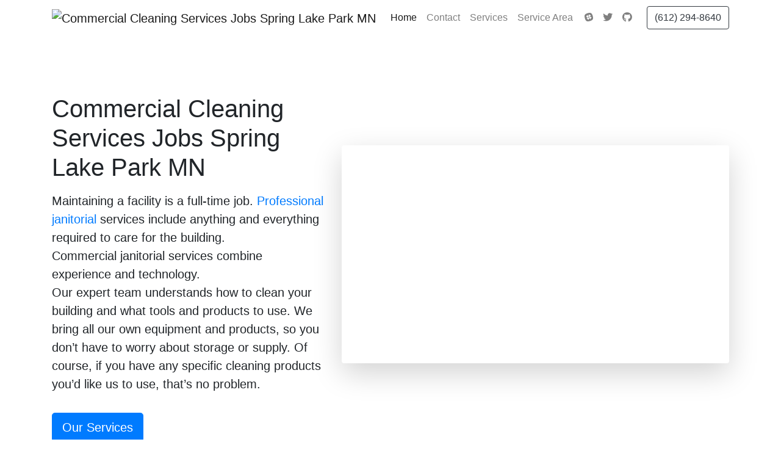

--- FILE ---
content_type: text/html; charset=UTF-8
request_url: https://cleaningcompanybristol.com/minnesota/spring-lake-park/commercial-cleaning-services-jobs.php
body_size: 58914
content:
<!DOCTYPE html>
<html data-page-optimizer-init="true" lang="en-US">
<head>
	<title>Commercial Cleaning Services Jobs Spring Lake Park MN | Get A Quote!</title>
	<meta name="description" content="Commercial Cleaning Services Jobs Spring Lake Park Mn - Commercial commercial cleaning services jobs ensure your facility is impeccably maintained with experienced teams and advanced technology, call us today!">
	<link href="https://imagizer.imageshack.com/v2/100x75q90/923/PdvXQa.jpg" rel="icon" />
	<link href=" https://stackpath.bootstrapcdn.com/bootstrap/4.1.3/css/bootstrap.min.css " rel="stylesheet" />
	<link href="https://use.fontawesome.com/releases/v5.2.0/css/all.css" rel="stylesheet" /><script type="application/ld+json">
{
  "@context": "http://schema.org",
  "@type": "LocalBusiness",
  "name": "EC Cleaning Services",
  "logo": "https://maps.gstatic.com/mapfiles/place_api/icons/v1/png_71/generic_business-71.png",
  "sameAs": [
    "https://www.facebook.com/eccleanservicesllc/"
  ],
  "url": "http://www.ecprosolutions.com/",
  "description": "Commercial Cleaning, Landscaping, We offer daily, weekly, bi-weekly, monthly, and on-demand cleaning services for commercial spaces, Commercial Cleaning Contractor & Office buildings, Carpet, Apartment Cleaning Services. Call (612) 916-3368",
  "telephone": "(952) 479-7807",
  "geo": {
    "@type": "GeoCoordinates",
    "latitude": "44.7779114",
    "longitude": "-93.4025161"
  },
  "address": {
    "@type": "PostalAddress",
    "addressCountry": "US",
    "streetAddress": "1502 Maras St, Shakopee, MN 55379, USA",
    "addressLocality": "Scott County",
    "addressRegion": "Minnesota",
    "postalCode": "55379"
  },
  "openingHours": "Mo,Tu,We,Th,Fr 09:00-17:00",
  "contactPoint": {
    "@type": "ContactPoint",
    "telephone": "(952) 479-7807",
    "contactType": "customer support",
    "email": "info@ecprosolutions.com"
  },
  "areaServed": {
    "@type": "City",
    "name": "Spring Lake Park",
    "sameAs": "https://en.wikipedia.org/wiki/Spring_Lake_Park,_Minnesota"
  }
}
</script><script type="application/ld+json">
{
"@id": "https://cleaningcompanybristol.com/minnesota/spring-lake-park/commercial-cleaning-services-jobs.php#webpage",
"@context": "https://schema.org",
"@type": "WebPage",
"headline": "Commercial Cleaning Services Jobs",
"url": "https://cleaningcompanybristol.com/minnesota/spring-lake-park/commercial-cleaning-services-jobs.php",
"description": "Commercial Cleaning Services Jobs play an indispensable role in maintaining the cleanliness and organization of various establishments, from clinics and gyms to restaurants and structures of worship. In Minnesota, these experts utilize procedural knowledge to ensure that every floor is mopped, carpets are deep cleaned, and all surfaces are free from debris and bacteria. A mop, broom, and dustpan are just the basic tools wielded with attention to detail as they navigate around doors and furniture. The goal is not only to create a welcoming atmosphere but also to safeguard the health of the community that frequents these spaces. Whether its a gymnasium where physical exercise intensifies the need for sanitary conditions or a dentistry clinic requiring stringent cleanliness to prevent cross-contamination, professional janitorial teams communicate effectively to meet the unique needs of each workplace. Their experience allows them to contribute positively not only to the aesthetic appeal but also to the overall well-being of those who gather for commerce, worship, or service within these communal environments.","keywords": ["Commercial janitorial services","Janitorial Services","Services","commercial cleaning","Cleaning","Services Overview","Cleaning Services","cleaning","Janitorial Service"],
"about":
[{"@type":"Thing","name":"carpet","description":"textile floor covering","sameAs":["https://en.wikipedia.org/wiki/Carpet","https://www.wikidata.org/wiki/Q163446","https://www.google.com/search?q=carpet&kgmid=/m/01n5cy"]},
{"@type":"Thing","name":"safety","description":"state of being secure from harm, injury, danger, or other non-desirable outcomes","sameAs":["https://en.wikipedia.org/wiki/Safety","https://www.wikidata.org/wiki/Q10566551","https://www.google.com/search?q=safety&kgmid=/m/01lh7h"]},
{"@type":"Thing","name":"mop","description":"mass or bundle of coarse strings or yarn attached to a stick","sameAs":["https://en.wikipedia.org/wiki/Mop","https://www.wikidata.org/wiki/Q828361","https://www.google.com/search?q=mop&kgmid=/m/04cvgx"]},
{"@type":"Thing","name":"waste","description":"unwanted or unusable material","sameAs":["https://en.wikipedia.org/wiki/Waste","https://www.wikidata.org/wiki/Q45701","https://www.google.com/search?q=waste&kgmid=/m/0g16hj"]},
{"@type":"Thing","name":"customer service","description":"provision of service to customers","sameAs":["https://en.wikipedia.org/wiki/Customer_service","https://www.wikidata.org/wiki/Q1060653","https://www.google.com/search?q=customer+service&kgmid=/m/03w5xm"]},
{"@type":"Thing","name":"commercial cleaning","description":"cleaning service provided for commercial buildings and establishments","sameAs":["https://en.wikipedia.org/wiki/Commercial_cleaning","https://www.wikidata.org/wiki/Q2590801","https://www.google.com/search?q=commercial+cleaning&kgmid=/m/0h1g1lx"]},
{"@type":"Thing","name":"organization","description":"social entity established to meet needs or pursue goals","sameAs":["https://en.wikipedia.org/wiki/Organization","https://www.wikidata.org/wiki/Q43229","https://www.google.com/search?q=organization&kgmid=/m/0qb7t"]},
{"@type":"Thing","name":"door","description":"flat, movable structure used to open and close an entrance","sameAs":["https://en.wikipedia.org/wiki/Door","https://www.wikidata.org/wiki/Q36794","https://www.google.com/search?q=door&kgmid=/m/02dgv"]},
{"@type":"Thing","name":"building inspection","description":"","sameAs":["https://en.wikipedia.org/wiki/Building_inspection","https://www.wikidata.org/wiki/Q4070898","https://www.google.com/search?q=building+inspection&kgmid=/m/0fsgd1"]},
{"@type":"Thing","name":"technology","description":"making, modification, usage, and knowledge of tools, machines, techniques, crafts, systems, and methods of organization","sameAs":["https://en.wikipedia.org/wiki/Technology","https://www.wikidata.org/wiki/Q11016","https://www.google.com/search?q=technology&kgmid=/m/07c1v"]},
{"@type":"Thing","name":"management","description":"administration of an organization, including activities to set the strategy of an organization and coordinate employees to accomplish its objectives","sameAs":["https://en.wikipedia.org/wiki/Management","https://www.wikidata.org/wiki/Q2920921","https://www.google.com/search?q=management&kgmid=/m/04_tv"]},
{"@type":"Thing","name":"property","description":"physical or intangible entity, owned by a person or a group of people","sameAs":["https://en.wikipedia.org/wiki/Property","https://www.wikidata.org/wiki/Q1400881","https://www.google.com/search?q=property&kgmid=/m/05wrt"]},
{"@type":"Thing","name":"biological hazard","description":"biological material that poses serious risks to the health of living organisms","sameAs":["https://en.wikipedia.org/wiki/Biological_hazard","https://www.wikidata.org/wiki/Q864360","https://www.google.com/search?q=biological+hazard&kgmid=/m/0k6x3"]},
{"@type":"Thing","name":"COVID-19","description":"respiratory syndrome and infectious disease in humans, caused by SARS coronavirus 2","sameAs":["https://en.wikipedia.org/wiki/COVID-19","https://www.wikidata.org/wiki/Q84263196","https://www.google.com/search?q=COVID-19&kgmid="]},
{"@type":"Thing","name":"university","description":"academic institution for further education","sameAs":["https://en.wikipedia.org/wiki/University","https://www.wikidata.org/wiki/Q3918","https://www.google.com/search?q=university&kgmid=/m/07tf8"]},
{"@type":"Thing","name":"broom","description":"cleaning tool","sameAs":["https://en.wikipedia.org/wiki/Broom","https://www.wikidata.org/wiki/Q172833","https://www.google.com/search?q=broom&kgmid=/m/0g7xf"]},
{"@type":"Thing","name":"bacteria","description":"domain of micro-organisms","sameAs":["https://en.wikipedia.org/wiki/Bacteria","https://www.wikidata.org/wiki/Q10876","https://www.google.com/search?q=bacteria&kgmid=/m/017q2"]},
{"@type":"Thing","name":"energy","description":"quantitative property of a physical system, recognizable in the performance of work and in the form of heat and light","sameAs":["https://en.wikipedia.org/wiki/Energy","https://www.wikidata.org/wiki/Q11379","https://www.google.com/search?q=energy&kgmid=/m/0gj9n26"]},
{"@type":"Thing","name":"company","description":"legal entity representing an association of people, whether natural, legal or a mixture of both, with a specific objective","sameAs":["https://en.wikipedia.org/wiki/Company","https://www.wikidata.org/wiki/Q783794","https://www.google.com/search?q=company&kgmid=/m/03bxgrp"]},
{"@type":"Thing","name":"recycling","description":"process using materials into new products to prevent waste of potentially useful materials","sameAs":["https://en.wikipedia.org/wiki/Recycling","https://www.wikidata.org/wiki/Q132580","https://www.google.com/search?q=recycling&kgmid=/m/0j6v7"]},
{"@type":"Thing","name":"employment","description":"relationship between the employee and the employer","sameAs":["https://en.wikipedia.org/wiki/Employment","https://www.wikidata.org/wiki/Q656365","https://www.google.com/search?q=employment&kgmid=/m/01tqrk"]},
{"@type":"Thing","name":"workspace","description":"term used in economic development and various branches of engineering","sameAs":["https://en.wikipedia.org/wiki/Workspace","https://www.wikidata.org/wiki/Q12741163","https://www.google.com/search?q=workspace&kgmid=/m/04xr6g"]},
{"@type":"Thing","name":"tile","description":"flat, durable material used for flooring and roofing.","sameAs":["https://en.wikipedia.org/wiki/Tile","https://www.wikidata.org/wiki/Q468402","https://www.google.com/search?q=tile&kgmid=/m/021w6f"]},
{"@type":"Thing","name":"public toilet","description":"toilet and washroom for anyone to use","sameAs":["https://en.wikipedia.org/wiki/Public_toilet","https://www.wikidata.org/wiki/Q813966","https://www.google.com/search?q=public+toilet&kgmid=/m/041x_j"]},
{"@type":"Thing","name":"clinic","description":"health care facility, primarily focused on the care of outpatients","sameAs":["https://en.wikipedia.org/wiki/Clinic","https://www.wikidata.org/wiki/Q1774898","https://www.google.com/search?q=clinic&kgmid=/m/03fk5c"]},
{"@type":"Thing","name":"infrastructure","description":"fundamental facilities and systems serving a country, city, or other areas","sameAs":["https://en.wikipedia.org/wiki/Infrastructure","https://www.wikidata.org/wiki/Q121359","https://www.google.com/search?q=infrastructure&kgmid=/m/017kvv"]},
{"@type":"Thing","name":"pressure","description":"force applied over an area","sameAs":["https://en.wikipedia.org/wiki/Pressure","https://www.wikidata.org/wiki/Q39552","https://www.google.com/search?q=pressure&kgmid=/m/05wnx"]},
{"@type":"Thing","name":"ServiceMaster Clean","description":"Residential and commercial cleaning services","sameAs":["https://en.wikipedia.org/wiki/ServiceMaster_Clean","https://www.wikidata.org/wiki/Q17080199","https://www.google.com/search?q=ServiceMaster+Clean&kgmid=/m/0r4mlcv"]},
{"@type":"Thing","name":"Commercial cleaning","description":"Commercial office cleaning companies use a wide variety of cleaning methods, chemicals, and equipment to facilitate and expedite the cleaning process. The scope of work may include all internal, general and routine cleaning - including floors, tiles, partition walls, internal walls, suspended ceilings, lighting, furniture and cleaning, window cleaning, deep cleans of sanitary conveniences and washing facilities, kitchens and dining areas, consumables and feminine hygiene facilities as well as cleaning of telephones, IT, and other periodic cleaning as required. Essentially, everything involved with a commercial business, be it cleaning a property for a real estate agent, or cleaning the aftermath of a building project. ","sameAs":["https://en.wikipedia.org/wiki/Commercial_cleaning"]},
{"@type":"Thing","name":"Restaurant","description":"A restaurant is a business that prepares and serves food and drinks to customers.[1] Meals are generally served and eaten on the premises, but many restaurants also offer take-out and food delivery services.","sameAs":["https://en.wikipedia.org/wiki/Restaurant"]},
{"@type":"Thing","name":"Company","description":"A company, abbreviated as co., is a legal entity representing an association of legal people, whether natural, juridical or a mixture of both, with a specific objective. Company members share a common purpose and unite to achieve specific, declared goals.","sameAs":["https://en.wikipedia.org/wiki/Company"]},
{"@type":"Thing","name":"Gym","description":"A gym, short for gymnasium (pl.: gymnasiums or gymnasia), is an indoor venue for exercise and sports. The word is derived from the ancient Greek term","sameAs":["https://en.wikipedia.org/wiki/Gym"]},
{"@type":"Thing","name":"Hygiene","description":"Hygiene is a set of practices performed to preserve health. According to the World Health Organization (WHO),","sameAs":["https://en.wikipedia.org/wiki/Hygiene"]},
{"@type":"Thing","name":"Health","description":"Health has a variety of definitions, which have been used for different purposes over time. Health can be promoted by encouraging healthful activities, such as regular physical exercise and adequate sleep,[1] and by reducing or avoiding unhealthful activities or situations, such as smoking or excessive stress.","sameAs":["https://en.wikipedia.org/wiki/Health"]},
{"@type":"Thing","name":"Sanitation","description":"Sanitation refers to public health conditions related to clean drinking water and treatment and disposal of human excreta and sewage. Preventing human contact with feces is part of sanitation, as is hand washing with soap. ","sameAs":["https://en.wikipedia.org/wiki/Sanitation"]},
{"@type":"Thing","name":"Window cleaner","description":"Window cleaning, or window washing, is the exterior cleaning of architectural glass used for structural, lighting, or decorative purposes. It can be done manually, using a variety of tools for cleaning and access. ","sameAs":["https://en.wikipedia.org/wiki/Window_cleaner"]}],
"mentions":
[{"@type":"Thing","name":"hospital","description":"health care facility, for individual buildings use hospital building, for organizations use medical organization","sameAs":["https://en.wikipedia.org/wiki/Hospital","https://www.wikidata.org/wiki/Q16917","https://www.google.com/search?q=hospital&kgmid=/m/0hpnr"]},
{"@type":"Thing","name":"airport","description":"location where aircraft take off and land with extended support facilities, mostly for commercial air transport","sameAs":["https://en.wikipedia.org/wiki/Airport","https://www.wikidata.org/wiki/Q1248784","https://www.google.com/search?q=airport&kgmid=/m/09cjl"]},
{"@type":"Thing","name":"matter","description":"substance that has rest mass and volume, or several other definitions","sameAs":["https://en.wikipedia.org/wiki/Matter","https://www.wikidata.org/wiki/Q35758","https://www.google.com/search?q=matter&kgmid=/m/04yhz"]},
{"@type":"Thing","name":"community","description":"social unit of human organisms who share common values","sameAs":["https://en.wikipedia.org/wiki/Community","https://www.wikidata.org/wiki/Q177634","https://www.google.com/search?q=community&kgmid=/m/01qls"]},
{"@type":"Thing","name":"health","description":"desirable level of functional or metabolic efficiency of a living being","sameAs":["https://en.wikipedia.org/wiki/Health","https://www.wikidata.org/wiki/Q12147","https://www.google.com/search?q=health&kgmid=/m/0kt51"]},
{"@type":"Thing","name":"floor","description":"walking surface of a room","sameAs":["https://en.wikipedia.org/wiki/Floor","https://www.wikidata.org/wiki/Q217164","https://www.google.com/search?q=floor&kgmid=/m/0l7_8"]},
{"@type":"Thing","name":"manufacturing","description":"industrial activity producing goods for sale using labor and machines","sameAs":["https://en.wikipedia.org/wiki/Manufacturing","https://www.wikidata.org/wiki/Q187939","https://www.google.com/search?q=manufacturing&kgmid=/m/09t4t"]},
{"@type":"Thing","name":"corporation","description":"legal entity incorporated through a legislative or registration process","sameAs":["https://en.wikipedia.org/wiki/Corporation","https://www.wikidata.org/wiki/Q167037","https://www.google.com/search?q=corporation&kgmid=/m/023k2"]},
{"@type":"Thing","name":"SARS-CoV-2","description":"virus that causes COVID-19","sameAs":["https://en.wikipedia.org/wiki/SARS-CoV-2","https://www.wikidata.org/wiki/Q82069695","https://www.google.com/search?q=SARS-CoV-2&kgmid="]},
{"@type":"Thing","name":"Centers for Disease Control and Prevention","description":"United States government public health agency","sameAs":["https://en.wikipedia.org/wiki/Centers_for_Disease_Control_and_Prevention","https://www.wikidata.org/wiki/Q583725","https://www.google.com/search?q=Centers+for+Disease+Control+and+Prevention&kgmid=/m/01zrs"]},
{"@type":"Thing","name":"force","description":"physical influence that tends to cause an object to change motion unless opposed by other forces","sameAs":["https://en.wikipedia.org/wiki/Force","https://www.wikidata.org/wiki/Q11402","https://www.google.com/search?q=force&kgmid=/m/02yc2"]},
{"@type":"Thing","name":"sustainability","description":"ability of human civilization to coexist with the biosphere in a steady state","sameAs":["https://en.wikipedia.org/wiki/Sustainability","https://www.wikidata.org/wiki/Q219416","https://www.google.com/search?q=sustainability&kgmid=/m/0hkst"]},
{"@type":"Thing","name":"health care","description":"prevention of disease and promotion of wellbeing of humans and animals","sameAs":["https://en.wikipedia.org/wiki/Health_care","https://www.wikidata.org/wiki/Q31207","https://www.google.com/search?q=health+care&kgmid=/m/01mw2x"]},
{"@type":"Thing","name":"hygiene","description":"set of practices performed for the preservation of health","sameAs":["https://en.wikipedia.org/wiki/Hygiene","https://www.wikidata.org/wiki/Q162297","https://www.google.com/search?q=hygiene&kgmid=/m/012sj0"]},
{"@type":"Thing","name":"gymnasium","description":"building designed and equipped for athletics and fitness","sameAs":["https://en.wikipedia.org/wiki/Gym","https://www.wikidata.org/wiki/Q14092","https://www.google.com/search?q=gymnasium&kgmid=/m/016yx7"]},
{"@type":"Thing","name":"Minnesota","description":"state of the United States of America","sameAs":["https://en.wikipedia.org/wiki/Minnesota","https://www.wikidata.org/wiki/Q1527","https://www.google.com/search?q=Minnesota&kgmid=/m/04ykg"]},
{"@type":"Thing","name":"inspection","description":"an examination or investigation; the right to see and duplicate documents, enter land, or make other such examinations for the purpose of gathering evidence","sameAs":["https://en.wikipedia.org/wiki/Inspection","https://www.wikidata.org/wiki/Q1137655","https://www.google.com/search?q=inspection&kgmid=/m/02d1z8"]},
{"@type":"Thing","name":"customer","description":"recipient of a good, service, product or idea obtained from a seller via a financial transaction","sameAs":["https://en.wikipedia.org/wiki/Customer","https://www.wikidata.org/wiki/Q852835","https://www.google.com/search?q=customer&kgmid=/m/01j0mk"]},
{"@type":"Thing","name":"atmosphere","description":"layer of gases surrounding a material body","sameAs":["https://en.wikipedia.org/wiki/Atmosphere","https://www.wikidata.org/wiki/Q8104","https://www.google.com/search?q=atmosphere&kgmid=/m/01ctsf"]},
{"@type":"Thing","name":"dentistry","description":"branch of medicine dealing with oral health and teeth","sameAs":["https://en.wikipedia.org/wiki/Dentistry","https://www.wikidata.org/wiki/Q12128","https://www.google.com/search?q=dentistry&kgmid=/m/0277g"]},
{"@type":"Thing","name":"experience","description":"knowledge or mastery of an event or subject gained through involvement in or exposure to it","sameAs":["https://en.wikipedia.org/wiki/Experience","https://www.wikidata.org/wiki/Q164359","https://www.google.com/search?q=experience&kgmid=/m/01rhgl"]},
{"@type":"Thing","name":"Minneapolis–Saint Paul","description":"Minneapolis–Saint Paul is a metropolitan area in the Upper Midwestern United States centered around the confluence of the Mississippi, Minnesota and St. Croix rivers in the U.S. state of Minnesota. It is commonly known as the Twin Cities after the area's two largest cities, Minneapolis and Saint Paul. ","sameAs":["https://en.wikipedia.org/wiki/Minneapolis–Saint_Paul"]},
{"@type":"Thing","name":"Minnesota","description":"Minnesota  is a state in the Upper Midwestern region of the United States. It is the 12th largest U.S. state in area and the 22nd most populous, with over 5.75 million residents. ","sameAs":["https://en.wikipedia.org/wiki/Minnesota"]}]
}
</script><script type="application/ld+json">
{
"@id": "https://cleaningcompanybristol.com/minnesota/spring-lake-park/commercial-cleaning-services-jobs.php#product",
"@context": "http://schema.org/",
"@type": "Product",
"name": "Commercial Cleaning Services Jobs Spring Lake Park Minnesota",
"aggregateRating": {
"@type": "AggregateRating",
"ratingValue": "5",
"ratingCount": "256",
"reviewCount": "542"
}
}
</script><script type="application/ld+json">
{
"@context": "http://www.schema.org",
"@type": "VideoObject",
"additionalType": "https://en.wikipedia.org/wiki/Video",
"name": "Commercial Cleaning Services Minneapolis MN",
"alternatename": "Commercial Cleaning Services Minneapolis MN",
"description": "Commercial Cleaning Services Minneapolis MN - Commercial janitorial service companies in the greater Twin Cities area tout their service and supplies. You want to find a firm that has a commitment to you, as a valued customer, by beginning their their process with a background screen on all their employees. Not only should they screen their employees, but also each one should be fully trained in the most modern equipment and technology, advanced training on chemicals and supplies and offers a superior janitorial cleaning service and quality assurance program. A firm that carries out performance inspections for all clients.Visit us at: http://www.metroclean.us/Minneapolis - St. Paul - Minneapolis",
"disambiguatingdescription": "Commercial Cleaning Services Minneapolis MN - Commercial janitorial service companies in the greater Twin Cities area tout their service and supplies. You want to find a firm that has a commitment to you, as a valued customer, by beginning their their process with a background screen on all their employees. Not only should they screen their employees, but also each one should be fully trained in the most modern equipment and technology, advanced training on chemicals and supplies and offers a superior janitorial cleaning service and quality assurance program. A firm that carries out performance inspections for all clients.Visit us at: http://www.metroclean.us/Minneapolis - St. Paul - Minneapolis",
"keywords": ["Janitorial Services","Commercial Janitorial services","Janitorial services Minneapolis"],
"thumbnailUrl": "https://i.ytimg.com/vi/FgNXKdxvi8g/maxresdefault.jpg",
"contentUrl": "https://www.youtube.com/watch?v=FgNXKdxvi8g",
"embedUrl": "https://youtube.googleapis.com/embed/FgNXKdxvi8g",
"uploadDate": "2018-04-11T13:40:25Z",
"duration": "PT34S",
"accessmode": ["auditory","textual","visual","textOnVisual"],
"accessibilityFeature": ["audioDescription","captions"]
}
</script><script type="application/ld+json">
{
  "@context": "http://schema.org",
  "@type": "WebPage",
  "about": {
    "@type": "Thing", "name": "Spring Lake Park",
    "sameAs": [
      "https://en.wikipedia.org/wiki/Spring_Lake_Park,_Minnesota",
      "https://www.google.com/search?kgmid=/m/013f72","https://www.google.com/maps/place/Spring+Lake+Park,+MN+55432,+USA/@45.1160616,-93.2611031,14z/data=!3m1!4b1!4m5!3m4!1s0x52b325710b84404f:0x7133c5f5ac65e80!8m2!3d45.1077433!4d-93.2380038"
    ]
  },
  "headline": "Commercial Cleaning Services Jobs Spring Lake Park Minnesota",
  "identifier": [
    "https://cleaningcompanybristol.com/minnesota/spring-lake-park/commercial-cleaning-services-jobs.php#webpage",
    "https://cleaningcompanybristol.com/minnesota/spring-lake-park/commercial-cleaning-services-jobs.php"
  ]
}
</script>
	<style title="related_links_table" type="text/css">.rlink-links {
        list-style:disc outside;
        width:100%;
        font-size:16pt;
        columns:4;
        -webkit-columns:4;
        -moz-columns:4;
        -o-columns:4;
    }
    .rlink-links li {
        background-color:#FFFFFF;
        margin:0 1px 1px 1px;
        padding:1;
    }
	</style>
</head>
<body data-page-optimizer-editable="true"><meta charset="UTF-8"><meta charset="utf-8"><meta name="viewport" content="width=device-width, initial-scale=1, shrink-to-fit=no"><meta name="description" content="Commercial Cleaning Services Jobs - Looking for a googd reliable Commercial cleaning services jobs company to keep your office, medical facility, clinic, church, school, warehouse, gym, restaurant or any commercial facility "><meta name="author" content="just pure assets MN"><!-- Plugins -->
<nav class="navbar navbar-light bg-white  navbar-expand-md"><div class="container"><a class="navbar-brand" href="/index.html"><img alt="Commercial Cleaning Services Jobs Spring Lake Park MN" height="30" src="https://imagizer.imageshack.com/v2/280x200q90/923/PdvXQa.jpg" /> </a><button aria-controls="navbarNav1" aria-expanded="false" aria-label="Toggle navigation" class="navbar-toggler" data-target="#navbarNav1" data-toggle="collapse" type="button"><span class="navbar-toggler-icon"></span></button><div class="collapse navbar-collapse" id="navbarNav1"><ul class="navbar-nav mr-auto"><li class="nav-item active"><a class="nav-link" href="/index.html">Home <span class="sr-only">(current)</span></a></li>
<li class="nav-item"><a class="nav-link" href="/contact.html">Contact</a></li>
<li class="nav-item"><a class="nav-link" href="/services.html">Services</a></li>
<li class="nav-item"><a class="nav-link" href="/area.html">Service Area</a></li>
</ul>

<ul class="navbar-nav justify-content-end d-none d-lg-flex ml-md-auto"><li class="nav-item"><a class="nav-link" href="#"><i class="fab fa-slack"></i> </a></li>
<li class="nav-item"><a class="nav-link" href="#"><i class="fab fa-twitter"></i> </a></li>
<li class="nav-item"><a class="nav-link" href="#"><i class="fab fa-github"></i> </a></li>
</ul>
<a class="btn btn-outline-dark ml-md-3" href="tel:16122948640">(612) 294-8640</a></div>
</div>
</nav>

<section class="pt-5 pb-5"><div class="container"><div class="row align-items-center justify-content-between "><div class="col-12 col-md-5 ">
<h1 class="mb-3 mt-5">Commercial Cleaning Services Jobs Spring Lake Park MN</h1>

<p class="lead  ">Maintaining a facility is a full-time job. <strong><a href="/index.html">Professional janitorial</a></strong> services include anything and everything required to care for the building.<br />
Commercial janitorial services combine experience and technology.<br />
Our expert team understands how to clean your building and what tools and products to use. We bring all our own equipment and products, so you don’t have to worry about storage or supply. Of course, if you have any specific cleaning products you’d like us to use, that’s no problem.</p>

<div class="d-flex mt-3 mb-1"><a class="btn btn-primary btn-lg   mt-md-3 " href="/services.html" role="button">Our Services</a></div>
</div>

<div class="col-12 col-md-7   mt-4 mt-md-0"><div class="embed-responsive rounded embed-responsive-16by9 shadow-lg"><iframe title="video" allow="accelerometer; autoplay; encrypted-media; gyroscope; picture-in-picture" allowfullscreen="" frameborder="0" height="618" src="https://www.youtube.com/embed/FgNXKdxvi8g" width="1099"></iframe></div>
</div>
</div>
</div>
</section>

<section class="pt-3 pb-3"><div class="container"><div class="row row-grid"><div class="col-xs-6 col-md-3 my-1"><img alt="Commercial Cleaning Services Jobs MN" class="img-fluid rounded" src="https://imagizer.imageshack.com/v2/640x480q90/921/uiVdBd.jpg" /></div>

<div class="col-xs-6 col-md-3 my-1"><img alt="COMMERCIAL CLEANING SERVICES JOBS MN" class="img-fluid rounded" src="https://imagizer.imageshack.com/v2/640x450q90/921/mwdrEh.jpg" /></div>

<div class="col-xs-6 col-md-3 my-1"><img alt="SPRING LAKE PARK MINNESOTA" class="img-fluid rounded" src="https://imagizer.imageshack.com/v2/640x480q90/924/74FeLK.jpg" /></div>

<div class="col-xs-6 col-md-3 my-1"><img alt="SPRING LAKE PARK 55432" class="img-fluid rounded" src="https://imagizer.imageshack.com/v2/640x480q90/924/m3U8N0.png" /></div>
</div>
</div>
</section>

<section class="pb-5 pt-5"><div class="container"><div class="row my-4"><div class="col-sm-6">
<dl>
	<dd class="mb-5   d-flex justify-content-between"><div class="featured-list-icon mt-1 mr-md-2"><i class="far fa-2x fa-gem text-primary bg-light rounded p-3"></i></div>

	<div class="featured-list-content pl-4">
	<h2>Clinic Cleaning Services</h2>

	<p>Our staff is <strong>specially trained to meet the standards</strong> of maintenance and cleaning in health care facilities. You can trust the staff we put in your facility will be knowledgeable and highly trained.</p>
	</div>
	</dd>
	<dd class="mb-5   d-flex justify-content-between"><div class="featured-list-icon mt-1 mr-md-2"><i class="far fa-2x fa-gem text-primary bg-light rounded p-3"></i></div>

	<div class="featured-list-content pl-4">
	<h2>Gym/Restaurant Janitorial Service</h2>

	<p>There’s nothing more off-putting to customers than walking into a dirty restaurant or gym. If the first thing they see when they walk into your establishment is a filthy floor, tables strewn with debris, and unkempt staff, it’s unlikely that they’ll want to eat or workout there.</p>
	</div>
	</dd>
	<dd class="mb-5   d-flex justify-content-between"><div class="featured-list-icon mt-1 mr-md-2"><i class="far fa-2x fa-gem text-primary bg-light rounded p-3"></i></div>

	<div class="featured-list-content pl-4">
	<h2>Commercial Cleaning Services Jobs </h2>

	<p>Your office setting is home to undetected germs and bacteria that can be damaging to your employees. Cleaning for appearance isn&#39;t adequate anymore-- limitation sick days and keep your staff members healthy and balanced as well as effective all year long.</p>
	</div>
	</dd>
</dl>
</div>

<div class="col-sm-6">
<dl>
	<dd class="mb-5   d-flex justify-content-between"><div class="featured-list-icon mt-1 mr-md-2"><i class="far fa-2x fa-gem text-primary bg-light rounded p-3"></i></div>

	<div class="featured-list-content pl-4">
	<h2>Commercial Cleaning Services Jobs Spring Lake Park MN</h2>

	<p>Like any professional business, to be the best you’ve got to learn from the best. Take commercial cleaning for instance; lots of people may very well know how to service the account with a mop, broom and dustpan, but is that really the best solution for the customer? - We specialized in <strong>commercial cleaning services jobs in Minnesota</strong>!</p>
	</div>
	</dd>
	<dd class="mb-5   d-flex justify-content-between"><div class="featured-list-icon mt-1 mr-md-2"><i class="far fa-2x fa-gem text-primary bg-light rounded p-3"></i></div>

	<div class="featured-list-content pl-4">
	<h2>Church/Religious Facilities Cleaning Services</h2>

	<p>A place of worship is more than just a place to pray — it’s also a place where people come together as a community. We know how important your place of worship is to your congregation. That’s why we’ve created a dedicated religious facility and church cleaning program designed specifically for religious spaces.</p>
	</div>
	</dd>
	<dd class="mb-5   d-flex justify-content-between"><div class="featured-list-icon mt-1 mr-md-2"><i class="far fa-2x fa-gem text-primary bg-light rounded p-3"></i></div>

	<div class="featured-list-content pl-4">
	<h2>Why Us? Commercial Cleaning Services Jobs Spring Lake Park MN</h2>

	<p>Our <a href="/minnesota/spring-lake-park/office-cleaning-services-prices.php">commercial janitorial cleaning services</a> provide you with a professional atmosphere that will help your facility to thrive.</p>
	</div>
	</dd>
</dl>
</div>
</div>
</div>
</section>

<section class="pt-5 pb-3"><div class="container"><div class="row justify-content-center"><div class="col-md-12 col-sm-12 text-center"><div class="container-fluid"><div class="row justify-content-center"><div class="row justify-content-center align-items-center"><div class="col-md-9 align-self-end col-sm-11 text-left"><p class="lead"></p>

<h2 class="text-uppercase">Stress-free COMMERCIAL CLEANING SERVICES JOBS Spring Lake Park MN</h2>
You can now enjoy reliable, professional, and stress-free commercial cleaning services jobs when you call Americlean Cleaning Services. We’re conveniently staffed to handle any type of <a href="/services.html">janitorial service</a> request 24-hours a day, 7 days a week, regardless of the job size. We understand how important it is for you and your organization to have a local commercial cleaning services jobs in Minnesota, that shows flexibility and help handle any last minute requests. Our objective is to give your company with a level of specialist solution as well as support that surpasses your expectations and also thrills your consumers and also workers, while providing a clean and secure environment, regardless of the size of your facility or market. When clients, customers, individuals, staff members or anyone else enters your facility, what kind of experience do they have? Are the workdesks as well as surface areas totally free from clutter and dust?

<h3><br />
Common Daily Cleaning Tasks by Facility Area</h3>

<center>
<table>
	<tbody>
		<tr>
			<th>Area</th>
			<th>Tasks</th>
			<th>Frequency</th>
		</tr>
		<tr>
			<td>Offices</td>
			<td>Trash removal, vacuuming, surface cleaning</td>
			<td>Daily</td>
		</tr>
		<tr>
			<td>Restrooms</td>
			<td>Cleaning sinks/fixtures, mirrors, replenish supplies</td>
			<td>Daily or multiple times daily</td>
		</tr>
		<tr>
			<td>Common Areas</td>
			<td>Sweep/mop floors, sanitize high-touch surfaces</td>
			<td>Daily</td>
		</tr>
		<tr>
			<td>Exterior Spaces</td>
			<td>Police grounds for litter, wipe entryways</td>
			<td>Daily or multiple times weekly</td>
		</tr>
	</tbody>
</table>
</center>

<h3><br />
Specialized Periodic Cleaning Services</h3>

<h3></h3>

<center>
<table>
	<tbody>
		<tr>
			<th>Service</th>
			<th>Facility Types</th>
			<th>Frequency</th>
		</tr>
		<tr>
			<td>Carpet shampooing</td>
			<td>Offices, retail</td>
			<td>Quarterly or as needed</td>
		</tr>
		<tr>
			<td>Window washing</td>
			<td>All facilities</td>
			<td>Quarterly</td>
		</tr>
		<tr>
			<td>High-dusting</td>
			<td>Any facility with ceiling vents and pipes</td>
			<td>Monthly to Quarterly</td>
		</tr>
		<tr>
			<td>Construction cleanup</td>
			<td>Facilities recently built or renovated</td>
			<td>One-time service</td>
		</tr>
		<tr>
			<td>Pressure washing</td>
			<td>Any exterior building/grounds</td>
			<td>Quarterly or Semi-Annually</td>
		</tr>
	</tbody>
</table>
</center>
 
<p></p>
</div>
</div>

<div class="col-md-12 text-center"><img alt="COMMERCIAL CLEANING SERVICES JOBS" class="img-fluid mt-3 rounded shadow-lg " src="https://imagizer.imageshack.com/v2/1600x1200q90/923/u2gPp9.jpg" /></div>

<div class="row justify-content-center align-items-center"><div class="col-md-9 align-self-end col-sm-11 text-left"><p class="mt-5">People will judge your business or organization from the moment they step a foot through the front door. A clean facility conveys professionalism, excellence, care, comfort and attention to detail, which is exactly what ACS can provide for you.<br />
At <strong><a dir="ltr" href="https://maps.app.goo.gl/YrVA6ZAXvjzuiqRC7" lang="en" name="EC Pro Solutions" target="_blank">EC Cleaning Services</a></strong>, we offer complete commercial cleaning services jobs for all types of facilities such as commercial, educational or event venues. Our Janitorial Services are trusted, affordable and efficient way to keep your building shining bright day after day with consistency and reliability.<br />
Enjoy high-quality janitorial cleaning services when you call our team that provides 24-hour attention to your commercial cleaning needs, locally. Our goal is to supply your company with a degree of solution and support that surpasses your expectations and also thrills your staff members while providing a tidy as well as secure environment. The value of a clean working environment merely can not be overemphasized. At Americlean Cleaning Solutions, we satisfaction ourselves on regularly offering the best cleaning high quality to clients in all markets.</p>

<h2 class="text-uppercase">The Benefits of COMMERCIAL CLEANING SERVICES JOBS</h2>
Maintaining a facility is a full-time job. Commercial Cleaning Services Jobs include anything and everything required to care for the building. Commonly obligations consist of daily solutions such as dusting and also vacuuming along with more advanced features consisting of deep cleaning, air flow system cleaning as well as more.<br />
Commercial janitorial services services incorporate experience as well as modern technology. Our expert team recognizes exactly how to cleanse your building as well as what tools as well as items to use. We bring all our very own tools as well as products, so you don&#39;t have to worry about storage space or supply. Certainly, if you have any type of particular cleaning products you &#39;d like us to make use of, that&#39;s not a problem.<br />
We’re also able to work around your schedule. Our <a href="/minnesota/spring-lake-park/janitorial-company.php">janitorial</a> team can work nights, weekends or whenever your location is closed or empty. Looking for cleaning services during open hours with high customer traffic? That’s no problem either. Our porter services offer a variety of public-facing cleaning and maintenance services.<br />
 
<h3 data-sourcepos="9:1-9:22" style="scrollbar-color: rgb(218, 220, 224) transparent; margin-top: 1rem; margin-right: 0px; margin-left: 0px; white-space-collapse: preserve; word-break: break-word; color: rgb(31, 31, 31); font-family: &quot;Google Sans&quot;, &quot;Helvetica Neue&quot;, sans-serif;"><span style="scrollbar-color: rgb(218, 220, 224) transparent; font-weight: 700;">Scope of services:</span></h3>

<h3><span style="scrollbar-color: rgb(218, 220, 224) transparent; color: rgb(31, 31, 31); font-family: &quot;Google Sans&quot;, &quot;Helvetica Neue&quot;, sans-serif;"></span><span style="scrollbar-color: rgb(218, 220, 224) transparent;"></span><span style="scrollbar-color: rgb(218, 220, 224) transparent;"></span><span style="scrollbar-color: rgb(218, 220, 224) transparent;"></span><span style="scrollbar-color: rgb(218, 220, 224) transparent;"></span></h3>

<ul data-sourcepos="11:1-11:88" style="scrollbar-color: rgb(218, 220, 224) transparent; margin: 4px 0px; padding-inline-start: 1.125rem; color: rgb(31, 31, 31); font-family: &quot;Google Sans&quot;, &quot;Helvetica Neue&quot;, sans-serif;"><li data-sourcepos="11:1-11:88" style="scrollbar-color: rgb(218, 220, 224) transparent; margin-bottom: 0px;"><span style="scrollbar-color: rgb(218, 220, 224) transparent; font-weight: 700;">Regular cleaning:</span><span style="scrollbar-color: rgb(218, 220, 224) transparent;"> Dusting,</span><span style="scrollbar-color: rgb(218, 220, 224) transparent;"> vacuuming,</span><span style="scrollbar-color: rgb(218, 220, 224) transparent;"> mopping,</span><span style="scrollbar-color: rgb(218, 220, 224) transparent;"> trash removal,</span><span style="scrollbar-color: rgb(218, 220, 224) transparent;"> restroom sanitation,</span><span style="scrollbar-color: rgb(218, 220, 224) transparent;"> window cleaning,</span><span style="scrollbar-color: rgb(218, 220, 224) transparent;"> and more.</span></li>
<li data-sourcepos="12:1-12:123" style="scrollbar-color: rgb(218, 220, 224) transparent; margin-bottom: 0px;"><span style="scrollbar-color: rgb(218, 220, 224) transparent; font-weight: 700;">Deep cleaning:</span><span style="scrollbar-color: rgb(218, 220, 224) transparent;"> Carpet cleaning,</span><span style="scrollbar-color: rgb(218, 220, 224) transparent;"> floor stripping and waxing,</span><span style="scrollbar-color: rgb(218, 220, 224) transparent;"> power washing,</span><span style="scrollbar-color: rgb(218, 220, 224) transparent;"> upholstery cleaning,</span><span style="scrollbar-color: rgb(218, 220, 224) transparent;"> and other specialized services.</span></li>
<li data-sourcepos="13:1-14:0" style="scrollbar-color: rgb(218, 220, 224) transparent; margin-bottom: 0px;"><span style="scrollbar-color: rgb(218, 220, 224) transparent; font-weight: 700;">Additional services:</span><span style="scrollbar-color: rgb(218, 220, 224) transparent;"> Floor mat cleaning,</span><span style="scrollbar-color: rgb(218, 220, 224) transparent;"> post-construction cleanup,</span><span style="scrollbar-color: rgb(218, 220, 224) transparent;"> medical waste disposal,</span><span style="scrollbar-color: rgb(218, 220, 224) transparent;"> and green cleaning options.</span></li>
</ul>
<span style="scrollbar-color: rgb(218, 220, 224) transparent; color: rgb(31, 31, 31); font-family: &quot;Google Sans&quot;, &quot;Helvetica Neue&quot;, sans-serif;"></span>

<h3 data-sourcepos="15:1-15:53" style="scrollbar-color: rgb(218, 220, 224) transparent; margin-top: 1rem; margin-right: 0px; margin-left: 0px; white-space-collapse: preserve; word-break: break-word; color: rgb(31, 31, 31); font-family: &quot;Google Sans&quot;, &quot;Helvetica Neue&quot;, sans-serif;"><span style="scrollbar-color: rgb(218, 220, 224) transparent; font-weight: 700;">Benefits of using commercial cleaning services jobs:</span></h3>

<h3><span style="scrollbar-color: rgb(218, 220, 224) transparent; color: rgb(31, 31, 31); font-family: &quot;Google Sans&quot;, &quot;Helvetica Neue&quot;, sans-serif;"></span><span style="scrollbar-color: rgb(218, 220, 224) transparent;"></span><span style="scrollbar-color: rgb(218, 220, 224) transparent;"></span><span style="scrollbar-color: rgb(218, 220, 224) transparent;"></span><span style="scrollbar-color: rgb(218, 220, 224) transparent;"></span><span style="scrollbar-color: rgb(218, 220, 224) transparent;"></span></h3>

<ul data-sourcepos="17:1-18:82" style="scrollbar-color: rgb(218, 220, 224) transparent; margin: 4px 0px; padding-inline-start: 1.125rem; color: rgb(31, 31, 31); font-family: &quot;Google Sans&quot;, &quot;Helvetica Neue&quot;, sans-serif;"><li data-sourcepos="17:1-17:154" style="scrollbar-color: rgb(218, 220, 224) transparent; margin-bottom: 0px;"><span style="scrollbar-color: rgb(218, 220, 224) transparent; font-weight: 700;">Improved cleanliness and hygiene:</span><span style="scrollbar-color: rgb(218, 220, 224) transparent;"> A clean environment protects employee and customer health,</span><span style="scrollbar-color: rgb(218, 220, 224) transparent;"> promotes well-being,</span><span style="scrollbar-color: rgb(218, 220, 224) transparent;"> and creates a positive impression.</span></li>
<li data-sourcepos="18:1-18:82" style="scrollbar-color: rgb(218, 220, 224) transparent; margin-bottom: 0px;"><span style="scrollbar-color: rgb(218, 220, 224) transparent; font-weight: 700;">Enhanced productivity:</span><span style="scrollbar-color: rgb(218, 220, 224) transparent;"> Clean and organized workspaces contribute to employee focus and efficiency.</span></li>
<li data-sourcepos="19:1-19:132" style="scrollbar-color: rgb(218, 220, 224) transparent; margin-bottom: 0px;"><span style="scrollbar-color: rgb(218, 220, 224) transparent; font-weight: 700;">Reduced maintenance costs:</span><span style="scrollbar-color: rgb(218, 220, 224) transparent;"> Professional cleaning can extend the lifespan of furniture,</span><span style="scrollbar-color: rgb(218, 220, 224) transparent;"> flooring,</span><span style="scrollbar-color: rgb(218, 220, 224) transparent;"> and other building materials.</span></li>
<li data-sourcepos="20:1-20:140" style="scrollbar-color: rgb(218, 220, 224) transparent; margin-bottom: 0px;"><span style="scrollbar-color: rgb(218, 220, 224) transparent; font-weight: 700;">Compliance with regulations:</span><span style="scrollbar-color: rgb(218, 220, 224) transparent;"> Many industries have specific hygiene and sanitation requirements that janitorial services can help meet.</span></li>
<li data-sourcepos="21:1-22:0" style="scrollbar-color: rgb(218, 220, 224) transparent; margin-bottom: 0px;"><span style="scrollbar-color: rgb(218, 220, 224) transparent; font-weight: 700;">Convenience and expertise:</span><span style="scrollbar-color: rgb(218, 220, 224) transparent;"> Businesses can focus on their core operations while leaving cleaning to professionals.</span></li>
</ul>

<div style="scrollbar-color: rgb(218, 220, 224) transparent; margin-bottom: 0px;"> 
<table style="height: 193px;" width="569">
	<tbody>
		<tr>
			<th style="width: 78.9219px;"></th>
			<th style="width: 219.086px; text-align: center;">Categories</th>
			<th style="width: 248.992px; text-align: center;">Services</th>
		</tr>
		<tr>
			<td style="width: 78.9219px;">Services</td>
			<td style="width: 219.086px;"><ul><li>Daily cleaning</li>
			<li>Periodic cleaning</li>
			<li>Specialty services</li>
			</ul>
			</td>
			<td style="width: 248.992px;"><ul><li>Office cleaning</li>
			<li>Floor waxing</li>
			<li>Construction cleanup</li>
			</ul>
			</td>
		</tr>
		<tr>
			<td style="width: 78.9219px;">Clients</td>
			<td style="width: 219.086px;"><ul><li>Industry</li>
			<li>Size</li>
			<li>Location</li>
			</ul>
			</td>
			<td style="width: 248.992px;"><ul><li>Healthcare facilities, Banks, Office Building, Churches</li>
			<li>Large corporations</li>
			<li>Urban high-rises</li>
			</ul>
			</td>
		</tr>
	</tbody>
</table>
 </div>

<p></p>
</div>
</div>

<h2>Additional Services available Spring Lake Park Minnesota</h2>
</div>

<div style="text-align: left;">
<nav>
<ul class='rlink-links'>
<li><a href='/minnesota/spring-lake-park/janitorial-company.php'>Janitorial Company</a></li>
<li><a href='/minnesota/spring-lake-park/restaurant-equipment-cleaning-services.php'>Restaurant Equipment Cleaning Services</a></li>
<li><a href='/minnesota/spring-lake-park/industrial-cleaning-services.php'>Industrial Cleaning Services</a></li>
<li><a href='/minnesota/spring-lake-park/dealership-cleaning-services.php'>Dealership Cleaning Services</a></li>
<li><a href='/minnesota/spring-lake-park/cleaning-services-group.php'>Cleaning Services Group</a></li>
<li><a href='/minnesota/spring-lake-park/group-cleaning-services.php'>Group Cleaning Services</a></li>
<li><a href='/minnesota/spring-lake-park/industrial-equipment-cleaning-services.php'>Industrial Equipment Cleaning Services</a></li>
<li><a href='/minnesota/spring-lake-park/janitorial-services-commercial.php'>Janitorial Services Commercial</a></li>
<li><a href='/minnesota/spring-lake-park/restaurant-cleaning-services.php'>Restaurant Cleaning Services</a></li>
<li><a href='/minnesota/spring-lake-park/dental-clinic-cleaning-services.php'>Dental Clinic Cleaning Services</a></li>
<li><a href='/minnesota/spring-lake-park/clinic-cleaning-service.php'>Clinic Cleaning Service</a></li>
<li><a href='/minnesota/spring-lake-park/commercial-janitorial-services.php'>Commercial Janitorial Services</a></li>
<li><a href='/minnesota/spring-lake-park/top-janitorial-service-near.php'>Top Janitorial Service Near</a></li>
<li><a href='/minnesota/spring-lake-park/cleaning-services-near.php'>Cleaning Services Near</a></li>
<li><a href='/minnesota/spring-lake-park/carpet-cleaning.php'>Carpet Cleaning</a></li>
<li><a href='/minnesota/spring-lake-park/janitorial-near.php'>Janitorial Near</a></li>
<li><a href='/minnesota/spring-lake-park/cleaning-services.php'>Cleaning Services</a></li>
<li><a href='/minnesota/spring-lake-park/office-cleaning.php'>Office Cleaning</a></li>
<li><a href='/minnesota/spring-lake-park/commercial-cleaning-company.php'>Commercial Cleaning Company</a></li>
<li><a href='/minnesota/spring-lake-park/commercial-cleaning.php'>Commercial Cleaning</a></li>
<li><a href='/minnesota/spring-lake-park/commercial-housekeeping-services.php'>Commercial Housekeeping Services</a></li>
<li><a href='/minnesota/spring-lake-park/office-cleaning-services.php'>Office Cleaning Services</a></li>
<li><a href='/minnesota/spring-lake-park/office-cleaning-company.php'>Office Cleaning Company</a></li>
<li><a href='/minnesota/spring-lake-park/commercial-cleaning-office-cleaning.php'>Commercial Cleaning Office Cleaning</a></li>
<li><a href='/minnesota/spring-lake-park/commercial-cleaning-services-near-me.php'>Commercial Cleaning Services Near Me</a></li>
<li><a href='/minnesota/spring-lake-park/commercial-cleaning-companies-near-me.php'>Commercial Cleaning Companies Near Me</a></li>
<li><a href='/minnesota/spring-lake-park/commercial-cleaners-near-me.php'>Commercial Cleaners Near Me</a></li>
<li><a href='/minnesota/spring-lake-park/business-cleaning-services-near-me.php'>Business Cleaning Services Near Me</a></li>
<li><a href='/minnesota/spring-lake-park/business-cleaning-companies-near-me.php'>Business Cleaning Companies Near Me</a></li>
<li><a href='/minnesota/spring-lake-park/janitorial-companies-near-me.php'>Janitorial Companies Near Me</a></li>
<li><a href='/minnesota/spring-lake-park/corporate-carpet-cleaning.php'>Corporate Carpet Cleaning</a></li>
<li><a href='/minnesota/spring-lake-park/commercial-rug-cleaner.php'>Commercial Rug Cleaner</a></li>
<li><a href='/minnesota/spring-lake-park/cleaning-commercial-carpet.php'>Cleaning Commercial Carpet</a></li>
<li><a href='/minnesota/spring-lake-park/business-cleaners.php'>Business Cleaners</a></li>
<li><a href='/minnesota/spring-lake-park/church-janitorial-services.php'>Church Janitorial Services</a></li>
<li><a href='/minnesota/spring-lake-park/gym-janitorial-services.php'>Gym Janitorial Services</a></li>
<li><a href='/minnesota/spring-lake-park/schools-janitorial-services.php'>Schools Janitorial Services</a></li>
<li><a href='/minnesota/spring-lake-park/office-business-cleaning-services.php'>Office Business Cleaning Services</a></li>
<li><a href='/minnesota/spring-lake-park/commercial-cleaning-services.php'>Commercial Cleaning Services</a></li>
<li><a href='/minnesota/spring-lake-park/janitorial-services.php'>Janitorial Services</a></li>
<li><a href='/minnesota/spring-lake-park/office-cleaning-services-prices.php'>Office Cleaning Services Prices</a></li>
</ul>
</nav>
</div>
<br />
 </div>
</div>
</div>
</div>
</section>

<section class="pt-5 pb-5"><div class="container"> <div class="row align-items-center justify-content-center"><div class="col-md-6"><div class="card card-body "><p class="text-h3 mb-4">"We have been working with A for 6 months and they are great to work with! They clean thoroughly, and take pride in their work, wanting to make sure they are living up to your standards. The communication could not be better, they are very good at reaching out to check on work performed, letting us know if there is a facility issue, never running out of supplies, and respond to requests very quickly! Would highly recommend!."</p>

<p><img alt="Janitorial Services Reviews" class="img-fluid rounded-circle" height="50" src="https://imagizer.imageshack.com/v2/150x100q90/924/eyv8Jz.jpg" /> <strong class="ml-3">Person Name</strong></p>
</div>
</div>

<div class="col-md-6 mt-4 mt-md-0"><div class="card card-body "><p class="text-h3 mb-4">"The crew came in and removed all junk in the foreclosed property we purchased - Highly recommend this company."</p>

<p><img alt="Office Cleaning services MN" class="img-fluid rounded-circle" height="50" src="https://imagizer.imageshack.com/v2/150x100q90/924/eyv8Jz.jpg" /> <strong class="ml-3">Scott T.</strong></p>
</div>
</div>
</div>
</div>
</section>

<section class="pt-5 pb-5 bg-light"><div class="container"><div class="row d-flex"><div class="col-md-12"><div class="card shadow-sm"><div class="card-body pt-3 pb-3 pl-4"><div class="row d-flex equal align-items-center"><div class="col-md-9 text-center text-md-left">
<h3 class="pb-2 h3 mb-0 mt-1  font-weight-normal">Ready to get started?</h3>

<p class="mb-1">We are happy to provide you a FREE estimate - Simply <a href="/contact.html">Contact us</a>, and we&#39;ll do the rest!.</p>
</div>

<div class="col-md-3  text-center"><a class="btn btn-lg btn-round   btn-primary mt-3 mt-md-0 ml-md-4" href="/contact.html">Connect with a team member </a></div>
</div>
</div>
</div>
</div>
</div>
</div>
</section>

<section class="pb-5 pt-0"><div class="container-fluid p-0 pb-md-5"><!-- Begin Google Maps --><!-- Begin Google Maps --><div style="width:100%px;height:350px;margin:0 auto"><div style="padding:10px"></div>
</div>
<!-- End Google Maps --><!-- End Google Maps --></div>

<div class="container"><div class="row mt-5"><div class="col-12 col-md-6 col-lg-5">
<h2>Contact Us</h2>

<p class="text-h3">Your office building is the face of your company. To keep your organization at its best, we provide <a href="/minnesota/spring-lake-park/commercial-cleaning-services-jobs.php">commercial cleaning services</a> of the highest standards backed by our local experts who understand your unique needs <strong>Call Us Today!</strong>.</p>

<p class="text-h3">Help maintain a <strong>healthy and productive workspace</strong> with customized to meet your needs.</p>

<h3 class="text-h3"><span style="font-size:20px;"><font face="lucida sans unicode, lucida grande, sans-serif">Proudly Servicing Spring Lake Park MN</font></span></h3>
Spring Lake Park is a city in Anoka and Ramsey counties in the state of Minnesota. The population was 6,412 at the 2010 census. The city is located mainly within Anoka County. Minnesota State Highways 47 and 65 and County Highway 10 are three of the main routes in the city.<br />
<a href="https://www.google.com/travel/things-to-do?g2lb=2502548,2503771,2503781,2503971,4258168,4270442,4284970,4291517,4306835,4308227,4401769,4597339,4640247,4649665,4680677,4718357,4722435,4722900,4723331,4733968&hl=en-BD&gl=bd&ssta=1&dest_mid=/m/013f72&dest_state_type=main&dest_src=ts&q=Spring+Lake+Park,%09Minnesota++more+things+to+do&sa=X&ved=2ahUKEwiVjN6Rnpv3AhUjyjgGHXXEDWcQuL0BegQIJRAa" target="_blank">Things to do</a> • <a href="https://en.wikipedia.org/wiki/Spring_Lake_Park,_Minnesota" target="_blank">Wikipedia</a> • <a href="https://www.google.com/maps/place/Spring+Lake+Park,+MN+55432,+USA/@45.1160616,-93.2611031,14z/data=!3m1!4b1!4m5!3m4!1s0x52b325710b84404f:0x7133c5f5ac65e80!8m2!3d45.1077433!4d-93.2380038" target="_blank">Google map</a>
<h2 style="font-family: -apple-system, system-ui, &quot;Segoe UI&quot;, Roboto, &quot;Helvetica Neue&quot;, Arial, sans-serif, &quot;Apple Color Emoji&quot;, &quot;Segoe UI Emoji&quot;, &quot;Segoe UI Symbol&quot;, &quot;Noto Color Emoji&quot;; color: rgb(33, 37, 41);"><span style="color: rgb(255, 255, 255);"><span style="font-size: 1px;">Office Business Cleaning Services Spring Lake Park, MN • Commercial Cleaning Services Price List Spring Lake Park, MN • Janitorial Services Prices Spring Lake Park, MN • Office Cleaning Services Prices Spring Lake Park, MN • Commercial Cleaning Services Jobs Spring Lake Park, MN • Types Of Commercial Cleaning Services Spring Lake Park, MN • Commercial Cleaning Services Description Spring Lake Park, MN • National Janitorial Company Spring Lake Park, MN • Commercial Residential Cleaning Services Spring Lake Park, MN • Janitorial Business Opportunity Spring Lake Park, MN • Types Of Cleaning Services Offered Spring Lake Park, MN • Residential Janitorial Services Spring Lake Park, MN • Restaurant Equipment Cleaning Services Spring Lake Park, MN • Industrial Cleaning Services Jobs Spring Lake Park, MN • Dealership Cleaning Services Spring Lake Park, MN • Cleaning Services Group Spring Lake Park, MN • Group Cleaning Services Spring Lake Park, MN • Industrial Equipment Cleaning Services Spring Lake Park, MN • Janitorial Services Franchises Spring Lake Park, MN • Janitorial Services Commercial Spring Lake Park, MN • Restaurant Cleaning Services Spring Lake Park, MN • Dental Clinic Cleaning Services Spring Lake Park, MN • Clinic Cleaning Service Spring Lake Park, MN • Cleaning Janitorial Spring Lake Park, MN • Commercial Janitorial Services Spring Lake Park, MN • Top Janitorial Service Near Spring Lake Park, MN • Commercial Cleaning Services Spring Lake Park, MN • Cleaning Services Near Spring Lake Park, MN • Carpet Cleaning Spring Lake Park, MN • Janitorial Near Spring Lake Park, MN • Cleaning Services Spring Lake Park, MN • Office Cleaning Spring Lake Park, MN • Office Cleaning Schedule Spring Lake Park, MN • Janitorial Services Spring Lake Park, MN • Office Cleaning Estimate Spring Lake Park, MN</span></span></h2>

<p class="text-h3"></p>

<p class="text-h3 mt-5"><a href="/minnesota/spring-lake-park/office-cleaning-services-prices.php">Previous</a><strong> • </strong><a href="/minnesota/spring-lake-park/janitorial-company.php">Next</a><strong> • </strong><br />
<strong>Email:</strong> <a href="#">info@cleaningcompanybristol.com</a></p>

<p class="text-h3"><strong><!-- Begin Breadcrumbs --> <a href="/index.php">Home</a> >> <a href="/minnesota/index.php">Minnesota</a> >> <a href="/minnesota/spring-lake-park/index.php">Spring Lake Park</a> >> Commercial Cleaning Services Jobs <!-- End Breadcrumbs --><br />
Phone:</strong> <a href="tel:16122948640">(612) 294-8640</a></p>
</div>

<div class="col-12 col-md-6 ml-auto pt-5 pt-md-0">
<form><div class="row"><div class="col"><script type="text/javascript">
	window.addEventListener("message", function (event) {
		if (event.data.hasOwnProperty("FrameHeight")) {
			//Set height of the Iframe
			document.getElementById("iframeID-2").style.height = event.data.FrameHeight+"px"        
		}
	});
	function setIframeHeight(ifrm) {
		var height = ifrm.contentWindow.postMessage("FrameHeight", "*");   
	}
</script>
<iframe id="iframeID-2" onload="setIframeHeight(this)" scrolling="no" style="border:0px;width:100%;overflow:hidden;" src="https://leadsimplify.net/topleads/form.php?id_formbuilder=2"></iframe></div>
</div>
</form>
</div>
</div>
</div>
</section>
<!-- jQuery is required --><script src="https://code.jquery.com/jquery-3.2.1.slim.min.js"><
  </script></body>
</html>
